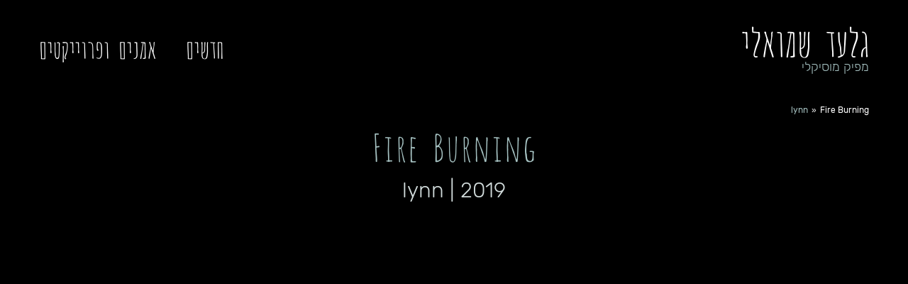

--- FILE ---
content_type: text/css
request_url: https://www.giladshmueli.com/f-themes/uno/javascript/superslider/style/superslides.css?ts=21617
body_size: 520
content:
#slides{position:relative}
#slides .slides-container{display:none}
#slides .scrollable{*zoom:1;position:relative;top:0;left:0;overflow-y:auto;-webkit-overflow-scrolling:touch;height:100%}
#slides .scrollable:after{content:"";display:table;clear:both}
.slides-navigation{margin:0 auto;position:absolute;z-index:3;top:46%;width:100%}
.slides-navigation a{position:absolute;display:block}
.slides-navigation.nav_ltr a.prev{left:0}
.slides-navigation.nav_ltr a.next{right:0}
.slides-navigation.nav_rtl a.prev{right:0}
.slides-navigation.nav_rtl a.next{left:0}
.slides-pagination{position:absolute;z-index:3;bottom:5px;text-align:center;width:100%}
.slides-pagination a{width:10px;height:10px;display:-moz-inline-stack;display:inline-block;vertical-align:middle;*vertical-align:auto;zoom:1;*display:inline;background-image:url([data-uri]);margin:2px;overflow:hidden;text-indent:-350%}
.slider.stopped .slides-navigation,.slider.stopped .slides-pagination{display:inline!important}